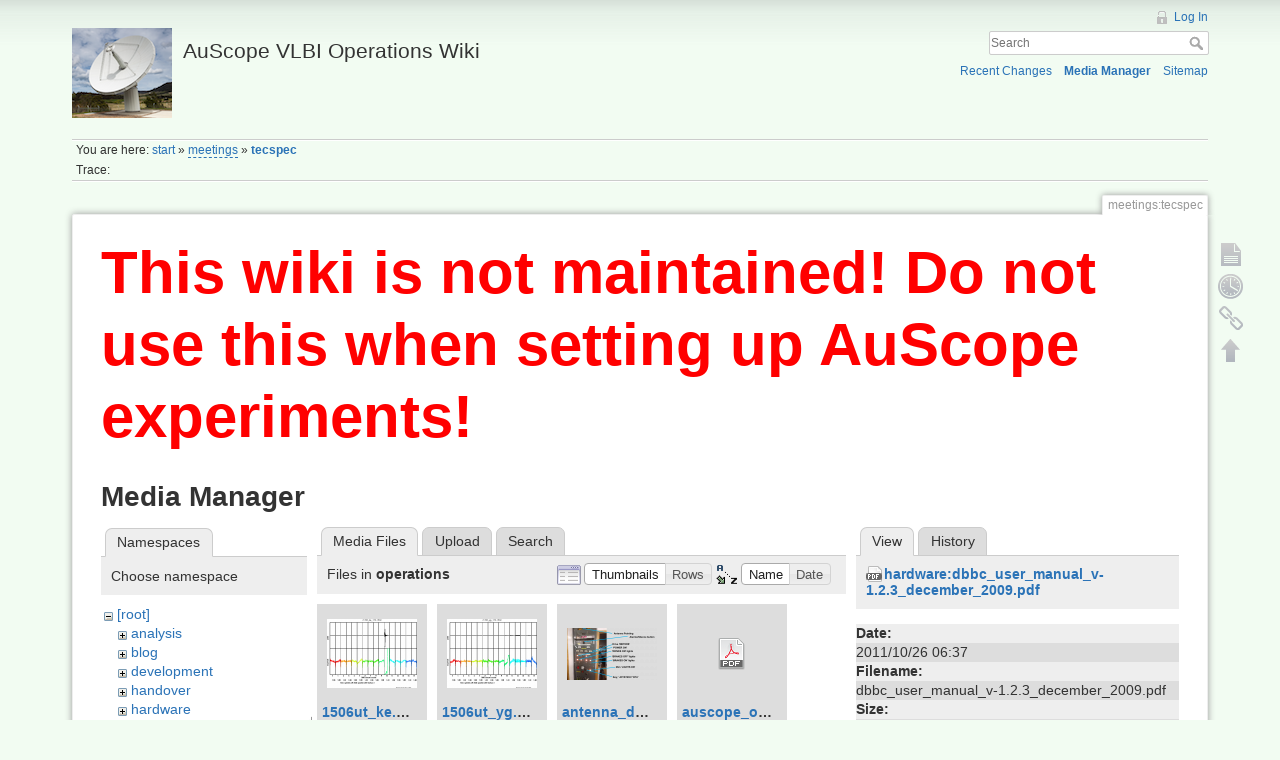

--- FILE ---
content_type: text/html; charset=utf-8
request_url: http://auscope0.phys.utas.edu.au/opswiki/doku.php?id=meetings:tecspec&ns=operations&tab_files=files&do=media&tab_details=view&image=hardware%3Adbbc_user_manual_v-1.2.3_december_2009.pdf
body_size: 8367
content:
<!DOCTYPE html>
<html lang="en" dir="ltr" class="no-js">
<head>
    <meta charset="utf-8" />
    <title>meetings:tecspec [AuScope VLBI Operations Wiki]</title>
    <script>(function(H){H.className=H.className.replace(/\bno-js\b/,'js')})(document.documentElement)</script>
    <meta name="generator" content="DokuWiki"/>
<meta name="robots" content="noindex,nofollow"/>
<link rel="search" type="application/opensearchdescription+xml" href="/opswiki/lib/exe/opensearch.php" title="AuScope VLBI Operations Wiki"/>
<link rel="start" href="/opswiki/"/>
<link rel="contents" href="/opswiki/doku.php?id=meetings:tecspec&amp;do=index" title="Sitemap"/>
<link rel="alternate" type="application/rss+xml" title="Recent Changes" href="/opswiki/feed.php"/>
<link rel="alternate" type="application/rss+xml" title="Current namespace" href="/opswiki/feed.php?mode=list&amp;ns=meetings"/>
<link rel="alternate" type="text/html" title="Plain HTML" href="/opswiki/doku.php?do=export_xhtml&amp;id=meetings:tecspec"/>
<link rel="alternate" type="text/plain" title="Wiki Markup" href="/opswiki/doku.php?do=export_raw&amp;id=meetings:tecspec"/>
<link rel="stylesheet" type="text/css" href="/opswiki/lib/exe/css.php?t=dokuwiki&amp;tseed=477d1e563ad1e76344cca2393a962249"/>
<script type="text/javascript">/*<![CDATA[*/var NS='meetings';var JSINFO = {"id":"meetings:tecspec","namespace":"meetings"};
/*!]]>*/</script>
<script type="text/javascript" charset="utf-8" src="/opswiki/lib/exe/js.php?t=dokuwiki&amp;tseed=477d1e563ad1e76344cca2393a962249"></script>
    <meta name="viewport" content="width=device-width,initial-scale=1" />
    <link rel="shortcut icon" href="/opswiki/lib/tpl/dokuwiki/images/favicon.ico" />
<link rel="apple-touch-icon" href="/opswiki/lib/tpl/dokuwiki/images/apple-touch-icon.png" />
    </head>

<body>
    <!--[if lte IE 8 ]><div id="IE8"><![endif]-->
    <div id="dokuwiki__site"><div id="dokuwiki__top" class="site dokuwiki mode_media tpl_dokuwiki     hasSidebar">

        
<!-- ********** HEADER ********** -->
<div id="dokuwiki__header"><div class="pad group">

    
    <div class="headings group">
        <ul class="a11y skip">
            <li><a href="#dokuwiki__content">skip to content</a></li>
        </ul>

        <h1><a href="/opswiki/doku.php?id=start"  accesskey="h" title="[H]"><img src="/opswiki/lib/exe/fetch.php?media=logo.png" width="100" height="90" alt="" /> <span>AuScope VLBI Operations Wiki</span></a></h1>
            </div>

    <div class="tools group">
        <!-- USER TOOLS -->
                    <div id="dokuwiki__usertools">
                <h3 class="a11y">User Tools</h3>
                <ul>
                    <li><a href="/opswiki/doku.php?id=meetings:tecspec&amp;do=login&amp;sectok=1a8078dc06885fd7fad5644a810372a5"  class="action login" rel="nofollow" title="Log In">Log In</a></li>                </ul>
            </div>
        
        <!-- SITE TOOLS -->
        <div id="dokuwiki__sitetools">
            <h3 class="a11y">Site Tools</h3>
            <form action="/opswiki/doku.php?id=start" accept-charset="utf-8" class="search" id="dw__search" method="get" role="search"><div class="no"><input type="hidden" name="do" value="search" /><input type="text" placeholder="Search" id="qsearch__in" accesskey="f" name="id" class="edit" title="[F]" /><button type="submit" title="Search">Search</button><div id="qsearch__out" class="ajax_qsearch JSpopup"></div></div></form>            <div class="mobileTools">
                <form action="/opswiki/doku.php" method="get" accept-charset="utf-8"><div class="no"><input type="hidden" name="id" value="meetings:tecspec" /><select name="do" class="edit quickselect" title="Tools"><option value="">Tools</option><optgroup label="Page Tools"><option value="">Show page</option><option value="revisions">Old revisions</option><option value="backlink">Backlinks</option></optgroup><optgroup label="Site Tools"><option value="recent">Recent Changes</option><option value="media">Media Manager</option><option value="index">Sitemap</option></optgroup><optgroup label="User Tools"><option value="login">Log In</option></optgroup></select><button type="submit">&gt;</button></div></form>            </div>
            <ul>
                <li><a href="/opswiki/doku.php?id=meetings:tecspec&amp;do=recent"  class="action recent" accesskey="r" rel="nofollow" title="Recent Changes [R]">Recent Changes</a></li><li><a href="/opswiki/doku.php?id=meetings:tecspec&amp;do=media&amp;ns=meetings"  class="action media" rel="nofollow" title="Media Manager">Media Manager</a></li><li><a href="/opswiki/doku.php?id=meetings:tecspec&amp;do=index"  class="action index" accesskey="x" rel="nofollow" title="Sitemap [X]">Sitemap</a></li>            </ul>
        </div>

    </div>

    <!-- BREADCRUMBS -->
            <div class="breadcrumbs">
                            <div class="youarehere"><span class="bchead">You are here: </span><span class="home"><bdi><a href="/opswiki/doku.php?id=start" class="wikilink1" title="start">start</a></bdi></span> » <bdi><a href="/opswiki/doku.php?id=meetings:start" class="wikilink2" title="meetings:start" rel="nofollow">meetings</a></bdi> » <bdi><span class="curid"><a href="/opswiki/doku.php?id=meetings:tecspec" class="wikilink1" title="meetings:tecspec">tecspec</a></span></bdi></div>
                                        <div class="trace"><span class="bchead">Trace:</span></div>
                    </div>
    


    <hr class="a11y" />
</div></div><!-- /header -->

        <div class="wrapper group">

            
            <!-- ********** CONTENT ********** -->
            <div id="dokuwiki__content"><div class="pad group">
                
                <div class="pageId"><span>meetings:tecspec</span></div>

                <div class="page group">
                                        <h1 style="color:red;font-size:60px;"><b>This wiki is not maintained! Do not use this when setting up AuScope experiments!</b></h1>
                    <!-- wikipage start -->
                    <div id="mediamanager__page">
<h1>Media Manager</h1>
<div class="panel namespaces">
<h2>Namespaces</h2>
<div class="panelHeader">Choose namespace</div>
<div class="panelContent" id="media__tree">

<ul class="idx">
<li class="media level0 open"><img src="/opswiki/lib/images/minus.gif" alt="−" /><div class="li"><a href="/opswiki/doku.php?id=meetings:tecspec&amp;ns=&amp;tab_files=files&amp;do=media&amp;tab_details=view&amp;image=hardware%3Adbbc_user_manual_v-1.2.3_december_2009.pdf" class="idx_dir">[root]</a></div>
<ul class="idx">
<li class="media level1 closed"><img src="/opswiki/lib/images/plus.gif" alt="+" /><div class="li"><a href="/opswiki/doku.php?id=meetings:tecspec&amp;ns=analysis&amp;tab_files=files&amp;do=media&amp;tab_details=view&amp;image=hardware%3Adbbc_user_manual_v-1.2.3_december_2009.pdf" class="idx_dir">analysis</a></div></li>
<li class="media level1 closed"><img src="/opswiki/lib/images/plus.gif" alt="+" /><div class="li"><a href="/opswiki/doku.php?id=meetings:tecspec&amp;ns=blog&amp;tab_files=files&amp;do=media&amp;tab_details=view&amp;image=hardware%3Adbbc_user_manual_v-1.2.3_december_2009.pdf" class="idx_dir">blog</a></div></li>
<li class="media level1 closed"><img src="/opswiki/lib/images/plus.gif" alt="+" /><div class="li"><a href="/opswiki/doku.php?id=meetings:tecspec&amp;ns=development&amp;tab_files=files&amp;do=media&amp;tab_details=view&amp;image=hardware%3Adbbc_user_manual_v-1.2.3_december_2009.pdf" class="idx_dir">development</a></div></li>
<li class="media level1 closed"><img src="/opswiki/lib/images/plus.gif" alt="+" /><div class="li"><a href="/opswiki/doku.php?id=meetings:tecspec&amp;ns=handover&amp;tab_files=files&amp;do=media&amp;tab_details=view&amp;image=hardware%3Adbbc_user_manual_v-1.2.3_december_2009.pdf" class="idx_dir">handover</a></div></li>
<li class="media level1 closed"><img src="/opswiki/lib/images/plus.gif" alt="+" /><div class="li"><a href="/opswiki/doku.php?id=meetings:tecspec&amp;ns=hardware&amp;tab_files=files&amp;do=media&amp;tab_details=view&amp;image=hardware%3Adbbc_user_manual_v-1.2.3_december_2009.pdf" class="idx_dir">hardware</a></div></li>
<li class="media level1 closed"><img src="/opswiki/lib/images/plus.gif" alt="+" /><div class="li"><a href="/opswiki/doku.php?id=meetings:tecspec&amp;ns=meetings&amp;tab_files=files&amp;do=media&amp;tab_details=view&amp;image=hardware%3Adbbc_user_manual_v-1.2.3_december_2009.pdf" class="idx_dir">meetings</a></div></li>
<li class="media level1 open"><img src="/opswiki/lib/images/minus.gif" alt="−" /><div class="li"><a href="/opswiki/doku.php?id=meetings:tecspec&amp;ns=operations&amp;tab_files=files&amp;do=media&amp;tab_details=view&amp;image=hardware%3Adbbc_user_manual_v-1.2.3_december_2009.pdf" class="idx_dir">operations</a></div>
<ul class="idx">
<li class="media level2 closed"><img src="/opswiki/lib/images/plus.gif" alt="+" /><div class="li"><a href="/opswiki/doku.php?id=meetings:tecspec&amp;ns=operations%3Adocumentation&amp;tab_files=files&amp;do=media&amp;tab_details=view&amp;image=hardware%3Adbbc_user_manual_v-1.2.3_december_2009.pdf" class="idx_dir">documentation</a></div></li>
<li class="media level2 closed"><img src="/opswiki/lib/images/plus.gif" alt="+" /><div class="li"><a href="/opswiki/doku.php?id=meetings:tecspec&amp;ns=operations%3Adocumentation_ops2_pcfs9.10.5plus&amp;tab_files=files&amp;do=media&amp;tab_details=view&amp;image=hardware%3Adbbc_user_manual_v-1.2.3_december_2009.pdf" class="idx_dir">documentation_ops2_pcfs9.10.5plus</a></div></li>
</ul>
</li>
<li class="media level1 closed"><img src="/opswiki/lib/images/plus.gif" alt="+" /><div class="li"><a href="/opswiki/doku.php?id=meetings:tecspec&amp;ns=outreach&amp;tab_files=files&amp;do=media&amp;tab_details=view&amp;image=hardware%3Adbbc_user_manual_v-1.2.3_december_2009.pdf" class="idx_dir">outreach</a></div></li>
<li class="media level1 closed"><img src="/opswiki/lib/images/plus.gif" alt="+" /><div class="li"><a href="/opswiki/doku.php?id=meetings:tecspec&amp;ns=schedules&amp;tab_files=files&amp;do=media&amp;tab_details=view&amp;image=hardware%3Adbbc_user_manual_v-1.2.3_december_2009.pdf" class="idx_dir">schedules</a></div></li>
<li class="media level1 closed"><img src="/opswiki/lib/images/plus.gif" alt="+" /><div class="li"><a href="/opswiki/doku.php?id=meetings:tecspec&amp;ns=software&amp;tab_files=files&amp;do=media&amp;tab_details=view&amp;image=hardware%3Adbbc_user_manual_v-1.2.3_december_2009.pdf" class="idx_dir">software</a></div></li>
<li class="media level1 closed"><img src="/opswiki/lib/images/plus.gif" alt="+" /><div class="li"><a href="/opswiki/doku.php?id=meetings:tecspec&amp;ns=undefined&amp;tab_files=files&amp;do=media&amp;tab_details=view&amp;image=hardware%3Adbbc_user_manual_v-1.2.3_december_2009.pdf" class="idx_dir">undefined</a></div></li>
<li class="media level1 closed"><img src="/opswiki/lib/images/plus.gif" alt="+" /><div class="li"><a href="/opswiki/doku.php?id=meetings:tecspec&amp;ns=wg7&amp;tab_files=files&amp;do=media&amp;tab_details=view&amp;image=hardware%3Adbbc_user_manual_v-1.2.3_december_2009.pdf" class="idx_dir">wg7</a></div></li>
<li class="media level1 closed"><img src="/opswiki/lib/images/plus.gif" alt="+" /><div class="li"><a href="/opswiki/doku.php?id=meetings:tecspec&amp;ns=wiki&amp;tab_files=files&amp;do=media&amp;tab_details=view&amp;image=hardware%3Adbbc_user_manual_v-1.2.3_december_2009.pdf" class="idx_dir">wiki</a></div></li>
</ul></li>
</ul>
</div>
</div>
<div class="panel filelist">
<h2 class="a11y">Media Files</h2>
<ul class="tabs">
<li><strong>Media Files</strong></li>
<li><a href="/opswiki/doku.php?id=meetings:tecspec&amp;tab_files=upload&amp;do=media&amp;tab_details=view&amp;image=hardware%3Adbbc_user_manual_v-1.2.3_december_2009.pdf&amp;ns=operations">Upload</a></li>
<li><a href="/opswiki/doku.php?id=meetings:tecspec&amp;tab_files=search&amp;do=media&amp;tab_details=view&amp;image=hardware%3Adbbc_user_manual_v-1.2.3_december_2009.pdf&amp;ns=operations">Search</a></li>
</ul>
<div class="panelHeader">
<h3>Files in <strong>operations</strong></h3>
<form class="options" method="get" action="/opswiki/doku.php?id=meetings:tecspec" accept-charset="utf-8"><div class="no">
<input type="hidden" name="do" value="media" /><input type="hidden" name="tab_files" value="files" /><input type="hidden" name="tab_details" value="view" /><input type="hidden" name="image" value="hardware:dbbc_user_manual_v-1.2.3_december_2009.pdf" /><input type="hidden" name="ns" value="operations" /><ul>
<li class="listType"><label class="thumbs" for="listType__thumbs"><input type="radio" id="listType__thumbs" name="list_dwmedia" value="thumbs" checked="checked" /> <span>Thumbnails</span></label>
<label class="rows" for="listType__rows"><input type="radio" id="listType__rows" name="list_dwmedia" value="rows" /> <span>Rows</span></label>
</li>
<li class="sortBy"><label class="name" for="sortBy__name"><input type="radio" id="sortBy__name" name="sort_dwmedia" value="name" checked="checked" /> <span>Name</span></label>
<label class="date" for="sortBy__date"><input type="radio" id="sortBy__date" name="sort_dwmedia" value="date" /> <span>Date</span></label>
</li>
<li><button type="submit">Apply</button>
</li>
</ul>
</div></form>
</div>
<div class="panelContent">
<ul class="thumbs"><li><dl title="operations:1506ut_ke.png">
<dt><a id="l_:operations:1506ut_ke.png" class="image thumb" href="/opswiki/doku.php?id=meetings:tecspec&amp;image=operations%3A1506ut_ke.png&amp;ns=operations&amp;tab_details=view&amp;do=media&amp;tab_files=files"><img src="/opswiki/lib/exe/fetch.php?w=90&amp;h=69&amp;t=1466641397&amp;tok=b204ae&amp;media=operations:1506ut_ke.png" alt="operations:1506ut_ke.png" /></a></dt>
<dd class="name"><a href="/opswiki/doku.php?id=meetings:tecspec&amp;image=operations%3A1506ut_ke.png&amp;ns=operations&amp;tab_details=view&amp;do=media&amp;tab_files=files" id="h_:operations:1506ut_ke.png">1506ut_ke.png</a></dd>
<dd class="size">518&#215;401</dd>
<dd class="date">2016/06/23 00:23</dd>
<dd class="filesize">11.5 KB</dd>
</dl></li>
<li><dl title="operations:1506ut_yg.png">
<dt><a id="l_:operations:1506ut_yg.png" class="image thumb" href="/opswiki/doku.php?id=meetings:tecspec&amp;image=operations%3A1506ut_yg.png&amp;ns=operations&amp;tab_details=view&amp;do=media&amp;tab_files=files"><img src="/opswiki/lib/exe/fetch.php?w=90&amp;h=69&amp;t=1466641397&amp;tok=a9a3a1&amp;media=operations:1506ut_yg.png" alt="operations:1506ut_yg.png" /></a></dt>
<dd class="name"><a href="/opswiki/doku.php?id=meetings:tecspec&amp;image=operations%3A1506ut_yg.png&amp;ns=operations&amp;tab_details=view&amp;do=media&amp;tab_files=files" id="h_:operations:1506ut_yg.png">1506ut_yg.png</a></dd>
<dd class="size">518&#215;401</dd>
<dd class="date">2016/06/23 00:23</dd>
<dd class="filesize">11.5 KB</dd>
</dl></li>
<li><dl title="operations:antenna_drive_control.png">
<dt><a id="l_:operations:antenna_drive_control.png" class="image thumb" href="/opswiki/doku.php?id=meetings:tecspec&amp;image=operations%3Aantenna_drive_control.png&amp;ns=operations&amp;tab_details=view&amp;do=media&amp;tab_files=files"><img src="/opswiki/lib/exe/fetch.php?w=90&amp;h=52&amp;t=1471491850&amp;tok=1c2b77&amp;media=operations:antenna_drive_control.png" alt="operations:antenna_drive_control.png" /></a></dt>
<dd class="name"><a href="/opswiki/doku.php?id=meetings:tecspec&amp;image=operations%3Aantenna_drive_control.png&amp;ns=operations&amp;tab_details=view&amp;do=media&amp;tab_files=files" id="h_:operations:antenna_drive_control.png">antenna_drive_control.png</a></dd>
<dd class="size">1917&#215;1125</dd>
<dd class="date">2016/08/18 03:44</dd>
<dd class="filesize">1.4 MB</dd>
</dl></li>
<li><dl title="operations:auscope_operator_training.pdf">
<dt><a id="d_:operations:auscope_operator_training.pdf" class="image" title="operations:auscope_operator_training.pdf" href="/opswiki/doku.php?id=meetings:tecspec&amp;image=operations%3Aauscope_operator_training.pdf&amp;ns=operations&amp;tab_details=view&amp;do=media&amp;tab_files=files"><img src="/opswiki/lib/images/fileicons/32x32/pdf.png" alt="operations:auscope_operator_training.pdf" class="icon" /></a></dt>
<dd class="name"><a href="/opswiki/doku.php?id=meetings:tecspec&amp;image=operations%3Aauscope_operator_training.pdf&amp;ns=operations&amp;tab_details=view&amp;do=media&amp;tab_files=files" id="h_:operations:auscope_operator_training.pdf">auscope_operator_training.pdf</a></dd>
<dd class="size">&#160;</dd>
<dd class="date">2016/02/08 22:53</dd>
<dd class="filesize">14.3 MB</dd>
</dl></li>
<li><dl title="operations:auscope_screens_example.pptx">
<dt><a id="d_:operations:auscope_screens_example.pptx" class="image" title="operations:auscope_screens_example.pptx" href="/opswiki/doku.php?id=meetings:tecspec&amp;image=operations%3Aauscope_screens_example.pptx&amp;ns=operations&amp;tab_details=view&amp;do=media&amp;tab_files=files"><img src="/opswiki/lib/images/fileicons/32x32/pptx.png" alt="operations:auscope_screens_example.pptx" class="icon" /></a></dt>
<dd class="name"><a href="/opswiki/doku.php?id=meetings:tecspec&amp;image=operations%3Aauscope_screens_example.pptx&amp;ns=operations&amp;tab_details=view&amp;do=media&amp;tab_files=files" id="h_:operations:auscope_screens_example.pptx">auscope_screens_example.pptx</a></dd>
<dd class="size">&#160;</dd>
<dd class="date">2011/10/26 06:37</dd>
<dd class="filesize">3 MB</dd>
</dl></li>
<li><dl title="operations:auscope_screens_template.potx">
<dt><a id="d_:operations:auscope_screens_template.potx" class="image" title="operations:auscope_screens_template.potx" href="/opswiki/doku.php?id=meetings:tecspec&amp;image=operations%3Aauscope_screens_template.potx&amp;ns=operations&amp;tab_details=view&amp;do=media&amp;tab_files=files"><img src="/opswiki/lib/images/fileicons/32x32/file.png" alt="operations:auscope_screens_template.potx" class="icon" /></a></dt>
<dd class="name"><a href="/opswiki/doku.php?id=meetings:tecspec&amp;image=operations%3Aauscope_screens_template.potx&amp;ns=operations&amp;tab_details=view&amp;do=media&amp;tab_files=files" id="h_:operations:auscope_screens_template.potx">auscope_screens_template.potx</a></dd>
<dd class="size">&#160;</dd>
<dd class="date">2011/10/26 06:37</dd>
<dd class="filesize">46 KB</dd>
</dl></li>
<li><dl title="operations:aust_hb.png">
<dt><a id="l_:operations:aust_hb.png" class="image thumb" href="/opswiki/doku.php?id=meetings:tecspec&amp;image=operations%3Aaust_hb.png&amp;ns=operations&amp;tab_details=view&amp;do=media&amp;tab_files=files"><img src="/opswiki/lib/exe/fetch.php?w=90&amp;h=70&amp;t=1380527393&amp;tok=b47180&amp;media=operations:aust_hb.png" alt="operations:aust_hb.png" /></a></dt>
<dd class="name"><a href="/opswiki/doku.php?id=meetings:tecspec&amp;image=operations%3Aaust_hb.png&amp;ns=operations&amp;tab_details=view&amp;do=media&amp;tab_files=files" id="h_:operations:aust_hb.png">aust_hb.png</a></dd>
<dd class="size">518&#215;403</dd>
<dd class="date">2013/09/30 07:49</dd>
<dd class="filesize">11.7 KB</dd>
</dl></li>
<li><dl title="operations:bach-calibration.pdf">
<dt><a id="d_:operations:bach-calibration.pdf" class="image" title="operations:bach-calibration.pdf" href="/opswiki/doku.php?id=meetings:tecspec&amp;image=operations%3Abach-calibration.pdf&amp;ns=operations&amp;tab_details=view&amp;do=media&amp;tab_files=files"><img src="/opswiki/lib/images/fileicons/32x32/pdf.png" alt="operations:bach-calibration.pdf" class="icon" /></a></dt>
<dd class="name"><a href="/opswiki/doku.php?id=meetings:tecspec&amp;image=operations%3Abach-calibration.pdf&amp;ns=operations&amp;tab_details=view&amp;do=media&amp;tab_files=files" id="h_:operations:bach-calibration.pdf">bach-calibration.pdf</a></dd>
<dd class="size">&#160;</dd>
<dd class="date">2013/08/14 05:50</dd>
<dd class="filesize">343.7 KB</dd>
</dl></li>
<li><dl title="operations:boresol3.txt">
<dt><a id="d_:operations:boresol3.txt" class="image" title="operations:boresol3.txt" href="/opswiki/doku.php?id=meetings:tecspec&amp;image=operations%3Aboresol3.txt&amp;ns=operations&amp;tab_details=view&amp;do=media&amp;tab_files=files"><img src="/opswiki/lib/images/fileicons/32x32/txt.png" alt="operations:boresol3.txt" class="icon" /></a></dt>
<dd class="name"><a href="/opswiki/doku.php?id=meetings:tecspec&amp;image=operations%3Aboresol3.txt&amp;ns=operations&amp;tab_details=view&amp;do=media&amp;tab_files=files" id="h_:operations:boresol3.txt">boresol3.txt</a></dd>
<dd class="size">&#160;</dd>
<dd class="date">2011/10/26 06:37</dd>
<dd class="filesize">1.9 KB</dd>
</dl></li>
<li><dl title="operations:c1401.txt">
<dt><a id="d_:operations:c1401.txt" class="image" title="operations:c1401.txt" href="/opswiki/doku.php?id=meetings:tecspec&amp;image=operations%3Ac1401.txt&amp;ns=operations&amp;tab_details=view&amp;do=media&amp;tab_files=files"><img src="/opswiki/lib/images/fileicons/32x32/txt.png" alt="operations:c1401.txt" class="icon" /></a></dt>
<dd class="name"><a href="/opswiki/doku.php?id=meetings:tecspec&amp;image=operations%3Ac1401.txt&amp;ns=operations&amp;tab_details=view&amp;do=media&amp;tab_files=files" id="h_:operations:c1401.txt">c1401.txt</a></dd>
<dd class="size">&#160;</dd>
<dd class="date">2014/04/29 04:53</dd>
<dd class="filesize">46.4 KB</dd>
</dl></li>
<li><dl title="operations:cdu_contacts_oct_29_2009.pdf">
<dt><a id="d_:operations:cdu_contacts_oct_29_2009.pdf" class="image" title="operations:cdu_contacts_oct_29_2009.pdf" href="/opswiki/doku.php?id=meetings:tecspec&amp;image=operations%3Acdu_contacts_oct_29_2009.pdf&amp;ns=operations&amp;tab_details=view&amp;do=media&amp;tab_files=files"><img src="/opswiki/lib/images/fileicons/32x32/pdf.png" alt="operations:cdu_contacts_oct_29_2009.pdf" class="icon" /></a></dt>
<dd class="name"><a href="/opswiki/doku.php?id=meetings:tecspec&amp;image=operations%3Acdu_contacts_oct_29_2009.pdf&amp;ns=operations&amp;tab_details=view&amp;do=media&amp;tab_files=files" id="h_:operations:cdu_contacts_oct_29_2009.pdf">cdu_contacts_oct_29_2009.pdf</a></dd>
<dd class="size">&#160;</dd>
<dd class="date">2011/10/26 06:37</dd>
<dd class="filesize">215.3 KB</dd>
</dl></li>
<li><dl title="operations:cnsshb-1.jpg">
<dt><a id="l_:operations:cnsshb-1.jpg" class="image thumb" href="/opswiki/doku.php?id=meetings:tecspec&amp;image=operations%3Acnsshb-1.jpg&amp;ns=operations&amp;tab_details=view&amp;do=media&amp;tab_files=files"><img src="/opswiki/lib/exe/fetch.php?w=90&amp;h=66&amp;t=1319611032&amp;tok=7815fd&amp;media=operations:cnsshb-1.jpg" alt="operations:cnsshb-1.jpg" /></a></dt>
<dd class="name"><a href="/opswiki/doku.php?id=meetings:tecspec&amp;image=operations%3Acnsshb-1.jpg&amp;ns=operations&amp;tab_details=view&amp;do=media&amp;tab_files=files" id="h_:operations:cnsshb-1.jpg">cnsshb-1.jpg</a></dd>
<dd class="size">1004&#215;742</dd>
<dd class="date">2011/10/26 06:37</dd>
<dd class="filesize">173.1 KB</dd>
</dl></li>
<li><dl title="operations:completed_template.jpg">
<dt><a id="l_:operations:completed_template.jpg" class="image thumb" href="/opswiki/doku.php?id=meetings:tecspec&amp;image=operations%3Acompleted_template.jpg&amp;ns=operations&amp;tab_details=view&amp;do=media&amp;tab_files=files"><img src="/opswiki/lib/exe/fetch.php?w=90&amp;h=28&amp;t=1323235774&amp;tok=edb230&amp;media=operations:completed_template.jpg" alt="operations:completed_template.jpg" /></a></dt>
<dd class="name"><a href="/opswiki/doku.php?id=meetings:tecspec&amp;image=operations%3Acompleted_template.jpg&amp;ns=operations&amp;tab_details=view&amp;do=media&amp;tab_files=files" id="h_:operations:completed_template.jpg">completed_template.jpg</a></dd>
<dd class="size">1214&#215;382</dd>
<dd class="date">2011/12/07 05:29</dd>
<dd class="filesize">110.6 KB</dd>
</dl></li>
<li><dl title="operations:dpi_at_raspberry_pi_gpio_pinout.png">
<dt><a id="l_:operations:dpi_at_raspberry_pi_gpio_pinout.png" class="image thumb" href="/opswiki/doku.php?id=meetings:tecspec&amp;image=operations%3Adpi_at_raspberry_pi_gpio_pinout.png&amp;ns=operations&amp;tab_details=view&amp;do=media&amp;tab_files=files"><img src="/opswiki/lib/exe/fetch.php?w=68&amp;h=90&amp;t=1536475118&amp;tok=ff6878&amp;media=operations:dpi_at_raspberry_pi_gpio_pinout.png" alt="operations:dpi_at_raspberry_pi_gpio_pinout.png" /></a></dt>
<dd class="name"><a href="/opswiki/doku.php?id=meetings:tecspec&amp;image=operations%3Adpi_at_raspberry_pi_gpio_pinout.png&amp;ns=operations&amp;tab_details=view&amp;do=media&amp;tab_files=files" id="h_:operations:dpi_at_raspberry_pi_gpio_pinout.png">dpi_at_raspberry_pi_gpio_pinout.png</a></dd>
<dd class="size">1025&#215;1348</dd>
<dd class="date">2018/09/09 06:38</dd>
<dd class="filesize">236.2 KB</dd>
</dl></li>
<li><dl title="operations:econtrol_log_area.jpg">
<dt><a id="l_:operations:econtrol_log_area.jpg" class="image thumb" href="/opswiki/doku.php?id=meetings:tecspec&amp;image=operations%3Aecontrol_log_area.jpg&amp;ns=operations&amp;tab_details=view&amp;do=media&amp;tab_files=files"><img src="/opswiki/lib/exe/fetch.php?w=90&amp;h=43&amp;t=1319611032&amp;tok=181304&amp;media=operations:econtrol_log_area.jpg" alt="operations:econtrol_log_area.jpg" /></a></dt>
<dd class="name"><a href="/opswiki/doku.php?id=meetings:tecspec&amp;image=operations%3Aecontrol_log_area.jpg&amp;ns=operations&amp;tab_details=view&amp;do=media&amp;tab_files=files" id="h_:operations:econtrol_log_area.jpg">econtrol_log_area.jpg</a></dd>
<dd class="size">761&#215;366</dd>
<dd class="date">2011/10/26 06:37</dd>
<dd class="filesize">92.2 KB</dd>
</dl></li>
<li><dl title="operations:econtrol_log_recording.png">
<dt><a id="l_:operations:econtrol_log_recording.png" class="image thumb" href="/opswiki/doku.php?id=meetings:tecspec&amp;image=operations%3Aecontrol_log_recording.png&amp;ns=operations&amp;tab_details=view&amp;do=media&amp;tab_files=files"><img src="/opswiki/lib/exe/fetch.php?w=90&amp;h=26&amp;t=1319611032&amp;tok=40943f&amp;media=operations:econtrol_log_recording.png" alt="operations:econtrol_log_recording.png" /></a></dt>
<dd class="name"><a href="/opswiki/doku.php?id=meetings:tecspec&amp;image=operations%3Aecontrol_log_recording.png&amp;ns=operations&amp;tab_details=view&amp;do=media&amp;tab_files=files" id="h_:operations:econtrol_log_recording.png">econtrol_log_recording.png</a></dd>
<dd class="size">159&#215;46</dd>
<dd class="date">2011/10/26 06:37</dd>
<dd class="filesize">4.9 KB</dd>
</dl></li>
<li><dl title="operations:end_message.jpg">
<dt><a id="l_:operations:end_message.jpg" class="image thumb" href="/opswiki/doku.php?id=meetings:tecspec&amp;image=operations%3Aend_message.jpg&amp;ns=operations&amp;tab_details=view&amp;do=media&amp;tab_files=files"><img src="/opswiki/lib/exe/fetch.php?w=90&amp;h=69&amp;t=1323235859&amp;tok=a4bd66&amp;media=operations:end_message.jpg" alt="operations:end_message.jpg" /></a></dt>
<dd class="name"><a href="/opswiki/doku.php?id=meetings:tecspec&amp;image=operations%3Aend_message.jpg&amp;ns=operations&amp;tab_details=view&amp;do=media&amp;tab_files=files" id="h_:operations:end_message.jpg">end_message.jpg</a></dd>
<dd class="size">849&#215;657</dd>
<dd class="date">2011/12/07 05:30</dd>
<dd class="filesize">134.6 KB</dd>
</dl></li>
<li><dl title="operations:evolution_template-1.jpg">
<dt><a id="l_:operations:evolution_template-1.jpg" class="image thumb" href="/opswiki/doku.php?id=meetings:tecspec&amp;image=operations%3Aevolution_template-1.jpg&amp;ns=operations&amp;tab_details=view&amp;do=media&amp;tab_files=files"><img src="/opswiki/lib/exe/fetch.php?w=90&amp;h=26&amp;t=1323232909&amp;tok=3716ed&amp;media=operations:evolution_template-1.jpg" alt="operations:evolution_template-1.jpg" /></a></dt>
<dd class="name"><a href="/opswiki/doku.php?id=meetings:tecspec&amp;image=operations%3Aevolution_template-1.jpg&amp;ns=operations&amp;tab_details=view&amp;do=media&amp;tab_files=files" id="h_:operations:evolution_template-1.jpg">evolution_template-1.jpg</a></dd>
<dd class="size">1203&#215;358</dd>
<dd class="date">2011/12/07 04:41</dd>
<dd class="filesize">82.1 KB</dd>
</dl></li>
<li><dl title="operations:evolution_template.jpg">
<dt><a id="l_:operations:evolution_template.jpg" class="image thumb" href="/opswiki/doku.php?id=meetings:tecspec&amp;image=operations%3Aevolution_template.jpg&amp;ns=operations&amp;tab_details=view&amp;do=media&amp;tab_files=files"><img src="/opswiki/lib/exe/fetch.php?w=90&amp;h=26&amp;t=1323232834&amp;tok=a1e7dc&amp;media=operations:evolution_template.jpg" alt="operations:evolution_template.jpg" /></a></dt>
<dd class="name"><a href="/opswiki/doku.php?id=meetings:tecspec&amp;image=operations%3Aevolution_template.jpg&amp;ns=operations&amp;tab_details=view&amp;do=media&amp;tab_files=files" id="h_:operations:evolution_template.jpg">evolution_template.jpg</a></dd>
<dd class="size">1203&#215;358</dd>
<dd class="date">2011/12/07 04:40</dd>
<dd class="filesize">78.5 KB</dd>
</dl></li>
<li><dl title="operations:ezgif.com-crop-hammer.gif">
<dt><a id="l_:operations:ezgif.com-crop-hammer.gif" class="image thumb" href="/opswiki/doku.php?id=meetings:tecspec&amp;image=operations%3Aezgif.com-crop-hammer.gif&amp;ns=operations&amp;tab_details=view&amp;do=media&amp;tab_files=files"><img src="/opswiki/lib/exe/fetch.php?w=90&amp;h=52&amp;t=1489711454&amp;tok=57d049&amp;media=operations:ezgif.com-crop-hammer.gif" alt="operations:ezgif.com-crop-hammer.gif" /></a></dt>
<dd class="name"><a href="/opswiki/doku.php?id=meetings:tecspec&amp;image=operations%3Aezgif.com-crop-hammer.gif&amp;ns=operations&amp;tab_details=view&amp;do=media&amp;tab_files=files" id="h_:operations:ezgif.com-crop-hammer.gif">ezgif.com-crop-hammer.gif</a></dd>
<dd class="size">1000&#215;580</dd>
<dd class="date">2017/03/17 00:44</dd>
<dd class="filesize">3.6 MB</dd>
</dl></li>
<li><dl title="operations:ezgif.com-crop_big.gif">
<dt><a id="l_:operations:ezgif.com-crop_big.gif" class="image thumb" href="/opswiki/doku.php?id=meetings:tecspec&amp;image=operations%3Aezgif.com-crop_big.gif&amp;ns=operations&amp;tab_details=view&amp;do=media&amp;tab_files=files"><img src="/opswiki/lib/exe/fetch.php?w=82&amp;h=90&amp;t=1489711487&amp;tok=018ce1&amp;media=operations:ezgif.com-crop_big.gif" alt="operations:ezgif.com-crop_big.gif" /></a></dt>
<dd class="name"><a href="/opswiki/doku.php?id=meetings:tecspec&amp;image=operations%3Aezgif.com-crop_big.gif&amp;ns=operations&amp;tab_details=view&amp;do=media&amp;tab_files=files" id="h_:operations:ezgif.com-crop_big.gif">ezgif.com-crop_big.gif</a></dd>
<dd class="size">979&#215;1072</dd>
<dd class="date">2017/03/17 00:44</dd>
<dd class="filesize">5.4 MB</dd>
</dl></li>
<li><dl title="operations:gv_dd1.pos-1.png">
<dt><a id="l_:operations:gv_dd1.pos-1.png" class="image thumb" href="/opswiki/doku.php?id=meetings:tecspec&amp;image=operations%3Agv_dd1.pos-1.png&amp;ns=operations&amp;tab_details=view&amp;do=media&amp;tab_files=files"><img src="/opswiki/lib/exe/fetch.php?w=90&amp;h=63&amp;t=1319611032&amp;tok=8b4751&amp;media=operations:gv_dd1.pos-1.png" alt="operations:gv_dd1.pos-1.png" /></a></dt>
<dd class="name"><a href="/opswiki/doku.php?id=meetings:tecspec&amp;image=operations%3Agv_dd1.pos-1.png&amp;ns=operations&amp;tab_details=view&amp;do=media&amp;tab_files=files" id="h_:operations:gv_dd1.pos-1.png">gv_dd1.pos-1.png</a></dd>
<dd class="size">806&#215;569</dd>
<dd class="date">2011/10/26 06:37</dd>
<dd class="filesize">70.3 KB</dd>
</dl></li>
<li><dl title="operations:gv_dd1.pos-2.png">
<dt><a id="l_:operations:gv_dd1.pos-2.png" class="image thumb" href="/opswiki/doku.php?id=meetings:tecspec&amp;image=operations%3Agv_dd1.pos-2.png&amp;ns=operations&amp;tab_details=view&amp;do=media&amp;tab_files=files"><img src="/opswiki/lib/exe/fetch.php?w=90&amp;h=63&amp;t=1319611032&amp;tok=52c228&amp;media=operations:gv_dd1.pos-2.png" alt="operations:gv_dd1.pos-2.png" /></a></dt>
<dd class="name"><a href="/opswiki/doku.php?id=meetings:tecspec&amp;image=operations%3Agv_dd1.pos-2.png&amp;ns=operations&amp;tab_details=view&amp;do=media&amp;tab_files=files" id="h_:operations:gv_dd1.pos-2.png">gv_dd1.pos-2.png</a></dd>
<dd class="size">806&#215;569</dd>
<dd class="date">2011/10/26 06:37</dd>
<dd class="filesize">68.7 KB</dd>
</dl></li>
<li><dl title="operations:gv_dd1.pos-3.png">
<dt><a id="l_:operations:gv_dd1.pos-3.png" class="image thumb" href="/opswiki/doku.php?id=meetings:tecspec&amp;image=operations%3Agv_dd1.pos-3.png&amp;ns=operations&amp;tab_details=view&amp;do=media&amp;tab_files=files"><img src="/opswiki/lib/exe/fetch.php?w=90&amp;h=63&amp;t=1319611032&amp;tok=191f80&amp;media=operations:gv_dd1.pos-3.png" alt="operations:gv_dd1.pos-3.png" /></a></dt>
<dd class="name"><a href="/opswiki/doku.php?id=meetings:tecspec&amp;image=operations%3Agv_dd1.pos-3.png&amp;ns=operations&amp;tab_details=view&amp;do=media&amp;tab_files=files" id="h_:operations:gv_dd1.pos-3.png">gv_dd1.pos-3.png</a></dd>
<dd class="size">806&#215;570</dd>
<dd class="date">2011/10/26 06:37</dd>
<dd class="filesize">75.8 KB</dd>
</dl></li>
<li><dl title="operations:hb12_tsys.xls">
<dt><a id="d_:operations:hb12_tsys.xls" class="image" title="operations:hb12_tsys.xls" href="/opswiki/doku.php?id=meetings:tecspec&amp;image=operations%3Ahb12_tsys.xls&amp;ns=operations&amp;tab_details=view&amp;do=media&amp;tab_files=files"><img src="/opswiki/lib/images/fileicons/32x32/xls.png" alt="operations:hb12_tsys.xls" class="icon" /></a></dt>
<dd class="name"><a href="/opswiki/doku.php?id=meetings:tecspec&amp;image=operations%3Ahb12_tsys.xls&amp;ns=operations&amp;tab_details=view&amp;do=media&amp;tab_files=files" id="h_:operations:hb12_tsys.xls">hb12_tsys.xls</a></dd>
<dd class="size">&#160;</dd>
<dd class="date">2011/10/26 06:37</dd>
<dd class="filesize">9.5 KB</dd>
</dl></li>
<li><dl title="operations:hb_model_v3_az_vs_el.png">
<dt><a id="l_:operations:hb_model_v3_az_vs_el.png" class="image thumb" href="/opswiki/doku.php?id=meetings:tecspec&amp;image=operations%3Ahb_model_v3_az_vs_el.png&amp;ns=operations&amp;tab_details=view&amp;do=media&amp;tab_files=files"><img src="/opswiki/lib/exe/fetch.php?w=90&amp;h=26&amp;t=1319611032&amp;tok=98beab&amp;media=operations:hb_model_v3_az_vs_el.png" alt="operations:hb_model_v3_az_vs_el.png" /></a></dt>
<dd class="name"><a href="/opswiki/doku.php?id=meetings:tecspec&amp;image=operations%3Ahb_model_v3_az_vs_el.png&amp;ns=operations&amp;tab_details=view&amp;do=media&amp;tab_files=files" id="h_:operations:hb_model_v3_az_vs_el.png">hb_model_v3_az_vs_el.png</a></dd>
<dd class="size">1357&#215;399</dd>
<dd class="date">2011/10/26 06:37</dd>
<dd class="filesize">28.8 KB</dd>
</dl></li>
<li><dl title="operations:hb_model_v3_offset_scatter.png">
<dt><a id="l_:operations:hb_model_v3_offset_scatter.png" class="image thumb" href="/opswiki/doku.php?id=meetings:tecspec&amp;image=operations%3Ahb_model_v3_offset_scatter.png&amp;ns=operations&amp;tab_details=view&amp;do=media&amp;tab_files=files"><img src="/opswiki/lib/exe/fetch.php?w=85&amp;h=90&amp;t=1319611032&amp;tok=f01607&amp;media=operations:hb_model_v3_offset_scatter.png" alt="operations:hb_model_v3_offset_scatter.png" /></a></dt>
<dd class="name"><a href="/opswiki/doku.php?id=meetings:tecspec&amp;image=operations%3Ahb_model_v3_offset_scatter.png&amp;ns=operations&amp;tab_details=view&amp;do=media&amp;tab_files=files" id="h_:operations:hb_model_v3_offset_scatter.png">hb_model_v3_offset_scatter.png</a></dd>
<dd class="size">603&#215;635</dd>
<dd class="date">2011/10/26 06:37</dd>
<dd class="filesize">17.2 KB</dd>
</dl></li>
<li><dl title="operations:hobart_pointing_v1.0.xlsx">
<dt><a id="d_:operations:hobart_pointing_v1.0.xlsx" class="image" title="operations:hobart_pointing_v1.0.xlsx" href="/opswiki/doku.php?id=meetings:tecspec&amp;image=operations%3Ahobart_pointing_v1.0.xlsx&amp;ns=operations&amp;tab_details=view&amp;do=media&amp;tab_files=files"><img src="/opswiki/lib/images/fileicons/32x32/xlsx.png" alt="operations:hobart_pointing_v1.0.xlsx" class="icon" /></a></dt>
<dd class="name"><a href="/opswiki/doku.php?id=meetings:tecspec&amp;image=operations%3Ahobart_pointing_v1.0.xlsx&amp;ns=operations&amp;tab_details=view&amp;do=media&amp;tab_files=files" id="h_:operations:hobart_pointing_v1.0.xlsx">hobart_pointing_v1.0.xlsx</a></dd>
<dd class="size">&#160;</dd>
<dd class="date">2011/10/26 06:37</dd>
<dd class="filesize">159.8 KB</dd>
</dl></li>
<li><dl title="operations:hobart_pointing_v2.0.xlsx">
<dt><a id="d_:operations:hobart_pointing_v2.0.xlsx" class="image" title="operations:hobart_pointing_v2.0.xlsx" href="/opswiki/doku.php?id=meetings:tecspec&amp;image=operations%3Ahobart_pointing_v2.0.xlsx&amp;ns=operations&amp;tab_details=view&amp;do=media&amp;tab_files=files"><img src="/opswiki/lib/images/fileicons/32x32/xlsx.png" alt="operations:hobart_pointing_v2.0.xlsx" class="icon" /></a></dt>
<dd class="name"><a href="/opswiki/doku.php?id=meetings:tecspec&amp;image=operations%3Ahobart_pointing_v2.0.xlsx&amp;ns=operations&amp;tab_details=view&amp;do=media&amp;tab_files=files" id="h_:operations:hobart_pointing_v2.0.xlsx">hobart_pointing_v2.0.xlsx</a></dd>
<dd class="size">&#160;</dd>
<dd class="date">2011/10/26 06:37</dd>
<dd class="filesize">14.6 KB</dd>
</dl></li>
<li><dl title="operations:hobart_pointing_v3.1.xlsx">
<dt><a id="d_:operations:hobart_pointing_v3.1.xlsx" class="image" title="operations:hobart_pointing_v3.1.xlsx" href="/opswiki/doku.php?id=meetings:tecspec&amp;image=operations%3Ahobart_pointing_v3.1.xlsx&amp;ns=operations&amp;tab_details=view&amp;do=media&amp;tab_files=files"><img src="/opswiki/lib/images/fileicons/32x32/xlsx.png" alt="operations:hobart_pointing_v3.1.xlsx" class="icon" /></a></dt>
<dd class="name"><a href="/opswiki/doku.php?id=meetings:tecspec&amp;image=operations%3Ahobart_pointing_v3.1.xlsx&amp;ns=operations&amp;tab_details=view&amp;do=media&amp;tab_files=files" id="h_:operations:hobart_pointing_v3.1.xlsx">hobart_pointing_v3.1.xlsx</a></dd>
<dd class="size">&#160;</dd>
<dd class="date">2011/10/26 06:37</dd>
<dd class="filesize">42.9 KB</dd>
</dl></li>
<li><dl title="operations:ivs_live.png">
<dt><a id="l_:operations:ivs_live.png" class="image thumb" href="/opswiki/doku.php?id=meetings:tecspec&amp;image=operations%3Aivs_live.png&amp;ns=operations&amp;tab_details=view&amp;do=media&amp;tab_files=files"><img src="/opswiki/lib/exe/fetch.php?w=90&amp;h=55&amp;t=1398745697&amp;tok=68947e&amp;media=operations:ivs_live.png" alt="operations:ivs_live.png" /></a></dt>
<dd class="name"><a href="/opswiki/doku.php?id=meetings:tecspec&amp;image=operations%3Aivs_live.png&amp;ns=operations&amp;tab_details=view&amp;do=media&amp;tab_files=files" id="h_:operations:ivs_live.png">ivs_live.png</a></dd>
<dd class="size">514&#215;315</dd>
<dd class="date">2014/04/29 04:28</dd>
<dd class="filesize">189 KB</dd>
</dl></li>
<li><dl title="operations:katherine_pointing_20110608.txt">
<dt><a id="d_:operations:katherine_pointing_20110608.txt" class="image" title="operations:katherine_pointing_20110608.txt" href="/opswiki/doku.php?id=meetings:tecspec&amp;image=operations%3Akatherine_pointing_20110608.txt&amp;ns=operations&amp;tab_details=view&amp;do=media&amp;tab_files=files"><img src="/opswiki/lib/images/fileicons/32x32/txt.png" alt="operations:katherine_pointing_20110608.txt" class="icon" /></a></dt>
<dd class="name"><a href="/opswiki/doku.php?id=meetings:tecspec&amp;image=operations%3Akatherine_pointing_20110608.txt&amp;ns=operations&amp;tab_details=view&amp;do=media&amp;tab_files=files" id="h_:operations:katherine_pointing_20110608.txt">katherine_pointing_20110608.txt</a></dd>
<dd class="size">&#160;</dd>
<dd class="date">2011/10/26 06:37</dd>
<dd class="filesize">525 B</dd>
</dl></li>
<li><dl title="operations:ke_pointing_2016_151.png">
<dt><a id="l_:operations:ke_pointing_2016_151.png" class="image thumb" href="/opswiki/doku.php?id=meetings:tecspec&amp;image=operations%3Ake_pointing_2016_151.png&amp;ns=operations&amp;tab_details=view&amp;do=media&amp;tab_files=files"><img src="/opswiki/lib/exe/fetch.php?w=90&amp;h=84&amp;t=1464675826&amp;tok=2e6433&amp;media=operations:ke_pointing_2016_151.png" alt="operations:ke_pointing_2016_151.png" /></a></dt>
<dd class="name"><a href="/opswiki/doku.php?id=meetings:tecspec&amp;image=operations%3Ake_pointing_2016_151.png&amp;ns=operations&amp;tab_details=view&amp;do=media&amp;tab_files=files" id="h_:operations:ke_pointing_2016_151.png">ke_pointing_2016_151.png</a></dd>
<dd class="size">573&#215;536</dd>
<dd class="date">2016/05/31 06:23</dd>
<dd class="filesize">64.1 KB</dd>
</dl></li>
<li><dl title="operations:lcp_stow_trans_off.png">
<dt><a id="l_:operations:lcp_stow_trans_off.png" class="image thumb" href="/opswiki/doku.php?id=meetings:tecspec&amp;image=operations%3Alcp_stow_trans_off.png&amp;ns=operations&amp;tab_details=view&amp;do=media&amp;tab_files=files"><img src="/opswiki/lib/exe/fetch.php?w=90&amp;h=63&amp;t=1319611032&amp;tok=4e87b2&amp;media=operations:lcp_stow_trans_off.png" alt="operations:lcp_stow_trans_off.png" /></a></dt>
<dd class="name"><a href="/opswiki/doku.php?id=meetings:tecspec&amp;image=operations%3Alcp_stow_trans_off.png&amp;ns=operations&amp;tab_details=view&amp;do=media&amp;tab_files=files" id="h_:operations:lcp_stow_trans_off.png">lcp_stow_trans_off.png</a></dd>
<dd class="size">738&#215;517</dd>
<dd class="date">2011/10/26 06:37</dd>
<dd class="filesize">30.8 KB</dd>
</dl></li>
<li><dl title="operations:lcp_uplink_lcp_rx_usn_at_stow.png">
<dt><a id="l_:operations:lcp_uplink_lcp_rx_usn_at_stow.png" class="image thumb" href="/opswiki/doku.php?id=meetings:tecspec&amp;image=operations%3Alcp_uplink_lcp_rx_usn_at_stow.png&amp;ns=operations&amp;tab_details=view&amp;do=media&amp;tab_files=files"><img src="/opswiki/lib/exe/fetch.php?w=90&amp;h=60&amp;t=1319611032&amp;tok=5b580a&amp;media=operations:lcp_uplink_lcp_rx_usn_at_stow.png" alt="operations:lcp_uplink_lcp_rx_usn_at_stow.png" /></a></dt>
<dd class="name"><a href="/opswiki/doku.php?id=meetings:tecspec&amp;image=operations%3Alcp_uplink_lcp_rx_usn_at_stow.png&amp;ns=operations&amp;tab_details=view&amp;do=media&amp;tab_files=files" id="h_:operations:lcp_uplink_lcp_rx_usn_at_stow.png">lcp_uplink_lcp_rx_usn_at_stow.png</a></dd>
<dd class="size">768&#215;514</dd>
<dd class="date">2011/10/26 06:37</dd>
<dd class="filesize">30.7 KB</dd>
</dl></li>
<li><dl title="operations:lcp_uplink_rcp_rx_usn_at_stow.png">
<dt><a id="l_:operations:lcp_uplink_rcp_rx_usn_at_stow.png" class="image thumb" href="/opswiki/doku.php?id=meetings:tecspec&amp;image=operations%3Alcp_uplink_rcp_rx_usn_at_stow.png&amp;ns=operations&amp;tab_details=view&amp;do=media&amp;tab_files=files"><img src="/opswiki/lib/exe/fetch.php?w=90&amp;h=68&amp;t=1319611032&amp;tok=89d3a6&amp;media=operations:lcp_uplink_rcp_rx_usn_at_stow.png" alt="operations:lcp_uplink_rcp_rx_usn_at_stow.png" /></a></dt>
<dd class="name"><a href="/opswiki/doku.php?id=meetings:tecspec&amp;image=operations%3Alcp_uplink_rcp_rx_usn_at_stow.png&amp;ns=operations&amp;tab_details=view&amp;do=media&amp;tab_files=files" id="h_:operations:lcp_uplink_rcp_rx_usn_at_stow.png">lcp_uplink_rcp_rx_usn_at_stow.png</a></dd>
<dd class="size">684&#215;524</dd>
<dd class="date">2011/10/26 06:37</dd>
<dd class="filesize">30 KB</dd>
</dl></li>
<li><dl title="operations:logo.png">
<dt><a id="l_:operations:logo.png" class="image thumb" href="/opswiki/doku.php?id=meetings:tecspec&amp;image=operations%3Alogo.png&amp;ns=operations&amp;tab_details=view&amp;do=media&amp;tab_files=files"><img src="/opswiki/lib/exe/fetch.php?w=90&amp;h=81&amp;t=1455505060&amp;tok=eddd8c&amp;media=operations:logo.png" alt="operations:logo.png" /></a></dt>
<dd class="name"><a href="/opswiki/doku.php?id=meetings:tecspec&amp;image=operations%3Alogo.png&amp;ns=operations&amp;tab_details=view&amp;do=media&amp;tab_files=files" id="h_:operations:logo.png">logo.png</a></dd>
<dd class="size">200&#215;180</dd>
<dd class="date">2016/02/15 02:57</dd>
<dd class="filesize">85.2 KB</dd>
</dl></li>
<li><dl title="operations:lovell_etal.pdf">
<dt><a id="d_:operations:lovell_etal.pdf" class="image" title="operations:lovell_etal.pdf" href="/opswiki/doku.php?id=meetings:tecspec&amp;image=operations%3Alovell_etal.pdf&amp;ns=operations&amp;tab_details=view&amp;do=media&amp;tab_files=files"><img src="/opswiki/lib/images/fileicons/32x32/pdf.png" alt="operations:lovell_etal.pdf" class="icon" /></a></dt>
<dd class="name"><a href="/opswiki/doku.php?id=meetings:tecspec&amp;image=operations%3Alovell_etal.pdf&amp;ns=operations&amp;tab_details=view&amp;do=media&amp;tab_files=files" id="h_:operations:lovell_etal.pdf">lovell_etal.pdf</a></dd>
<dd class="size">&#160;</dd>
<dd class="date">2013/08/14 06:02</dd>
<dd class="filesize">1.3 MB</dd>
</dl></li>
<li><dl title="operations:main.png">
<dt><a id="l_:operations:main.png" class="image thumb" href="/opswiki/doku.php?id=meetings:tecspec&amp;image=operations%3Amain.png&amp;ns=operations&amp;tab_details=view&amp;do=media&amp;tab_files=files"><img src="/opswiki/lib/exe/fetch.php?w=90&amp;h=42&amp;t=1478770905&amp;tok=5cb786&amp;media=operations:main.png" alt="operations:main.png" /></a></dt>
<dd class="name"><a href="/opswiki/doku.php?id=meetings:tecspec&amp;image=operations%3Amain.png&amp;ns=operations&amp;tab_details=view&amp;do=media&amp;tab_files=files" id="h_:operations:main.png">main.png</a></dd>
<dd class="size">870&#215;415</dd>
<dd class="date">2016/11/10 09:41</dd>
<dd class="filesize">64.8 KB</dd>
</dl></li>
<li><dl title="operations:main2.png">
<dt><a id="l_:operations:main2.png" class="image thumb" href="/opswiki/doku.php?id=meetings:tecspec&amp;image=operations%3Amain2.png&amp;ns=operations&amp;tab_details=view&amp;do=media&amp;tab_files=files"><img src="/opswiki/lib/exe/fetch.php?w=90&amp;h=46&amp;t=1478843104&amp;tok=bfdd96&amp;media=operations:main2.png" alt="operations:main2.png" /></a></dt>
<dd class="name"><a href="/opswiki/doku.php?id=meetings:tecspec&amp;image=operations%3Amain2.png&amp;ns=operations&amp;tab_details=view&amp;do=media&amp;tab_files=files" id="h_:operations:main2.png">main2.png</a></dd>
<dd class="size">881&#215;455</dd>
<dd class="date">2016/11/11 05:45</dd>
<dd class="filesize">69.7 KB</dd>
</dl></li>
<li><dl title="operations:maser.png">
<dt><a id="l_:operations:maser.png" class="image thumb" href="/opswiki/doku.php?id=meetings:tecspec&amp;image=operations%3Amaser.png&amp;ns=operations&amp;tab_details=view&amp;do=media&amp;tab_files=files"><img src="/opswiki/lib/exe/fetch.php?w=90&amp;h=64&amp;t=1480639896&amp;tok=13c32d&amp;media=operations:maser.png" alt="operations:maser.png" /></a></dt>
<dd class="name"><a href="/opswiki/doku.php?id=meetings:tecspec&amp;image=operations%3Amaser.png&amp;ns=operations&amp;tab_details=view&amp;do=media&amp;tab_files=files" id="h_:operations:maser.png">maser.png</a></dd>
<dd class="size">803&#215;576</dd>
<dd class="date">2016/12/02 00:51</dd>
<dd class="filesize">108.8 KB</dd>
</dl></li>
<li><dl title="operations:maserok.jpg">
<dt><a id="l_:operations:maserok.jpg" class="image thumb" href="/opswiki/doku.php?id=meetings:tecspec&amp;image=operations%3Amaserok.jpg&amp;ns=operations&amp;tab_details=view&amp;do=media&amp;tab_files=files"><img src="/opswiki/lib/exe/fetch.php?w=90&amp;h=50&amp;t=1319611032&amp;tok=60dbac&amp;media=operations:maserok.jpg" alt="operations:maserok.jpg" /></a></dt>
<dd class="name"><a href="/opswiki/doku.php?id=meetings:tecspec&amp;image=operations%3Amaserok.jpg&amp;ns=operations&amp;tab_details=view&amp;do=media&amp;tab_files=files" id="h_:operations:maserok.jpg">maserok.jpg</a></dd>
<dd class="size">684&#215;386</dd>
<dd class="date">2011/10/26 06:37</dd>
<dd class="filesize">84.5 KB</dd>
</dl></li>
<li><dl title="operations:microsoft_word_-_vlbi_log_file.docx.pdf">
<dt><a id="d_:operations:microsoft_word_-_vlbi_log_file.docx.pdf" class="image" title="operations:microsoft_word_-_vlbi_log_file.docx.pdf" href="/opswiki/doku.php?id=meetings:tecspec&amp;image=operations%3Amicrosoft_word_-_vlbi_log_file.docx.pdf&amp;ns=operations&amp;tab_details=view&amp;do=media&amp;tab_files=files"><img src="/opswiki/lib/images/fileicons/32x32/pdf.png" alt="operations:microsoft_word_-_vlbi_log_file.docx.pdf" class="icon" /></a></dt>
<dd class="name"><a href="/opswiki/doku.php?id=meetings:tecspec&amp;image=operations%3Amicrosoft_word_-_vlbi_log_file.docx.pdf&amp;ns=operations&amp;tab_details=view&amp;do=media&amp;tab_files=files" id="h_:operations:microsoft_word_-_vlbi_log_file.docx.pdf">microsoft_word_-_vlbi_log_file.docx.pdf</a></dd>
<dd class="size">&#160;</dd>
<dd class="date">2011/10/26 06:37</dd>
<dd class="filesize">31.3 KB</dd>
</dl></li>
<li><dl title="operations:model_params_12m_controller_and_pcfs.pdf">
<dt><a id="d_:operations:model_params_12m_controller_and_pcfs.pdf" class="image" title="operations:model_params_12m_controller_and_pcfs.pdf" href="/opswiki/doku.php?id=meetings:tecspec&amp;image=operations%3Amodel_params_12m_controller_and_pcfs.pdf&amp;ns=operations&amp;tab_details=view&amp;do=media&amp;tab_files=files"><img src="/opswiki/lib/images/fileicons/32x32/pdf.png" alt="operations:model_params_12m_controller_and_pcfs.pdf" class="icon" /></a></dt>
<dd class="name"><a href="/opswiki/doku.php?id=meetings:tecspec&amp;image=operations%3Amodel_params_12m_controller_and_pcfs.pdf&amp;ns=operations&amp;tab_details=view&amp;do=media&amp;tab_files=files" id="h_:operations:model_params_12m_controller_and_pcfs.pdf">model_params_12m_controller_and_pcfs.pdf</a></dd>
<dd class="size">&#160;</dd>
<dd class="date">2013/02/13 04:01</dd>
<dd class="filesize">119.5 KB</dd>
</dl></li>
<li><dl title="operations:oper_s_x_desktop_pcfshb_1_.png">
<dt><a id="l_:operations:oper_s_x_desktop_pcfshb_1_.png" class="image thumb" href="/opswiki/doku.php?id=meetings:tecspec&amp;image=operations%3Aoper_s_x_desktop_pcfshb_1_.png&amp;ns=operations&amp;tab_details=view&amp;do=media&amp;tab_files=files"><img src="/opswiki/lib/exe/fetch.php?w=90&amp;h=63&amp;t=1380089224&amp;tok=d83c95&amp;media=operations:oper_s_x_desktop_pcfshb_1_.png" alt="operations:oper_s_x_desktop_pcfshb_1_.png" /></a></dt>
<dd class="name"><a href="/opswiki/doku.php?id=meetings:tecspec&amp;image=operations%3Aoper_s_x_desktop_pcfshb_1_.png&amp;ns=operations&amp;tab_details=view&amp;do=media&amp;tab_files=files" id="h_:operations:oper_s_x_desktop_pcfshb_1_.png">oper_s_x_desktop_pcfshb_1_.png</a></dd>
<dd class="size">551&#215;389</dd>
<dd class="date">2013/09/25 06:07</dd>
<dd class="filesize">32.1 KB</dd>
</dl></li>
<li><dl title="operations:ops4applicationsmenu.jpg">
<dt><a id="l_:operations:ops4applicationsmenu.jpg" class="image thumb" href="/opswiki/doku.php?id=meetings:tecspec&amp;image=operations%3Aops4applicationsmenu.jpg&amp;ns=operations&amp;tab_details=view&amp;do=media&amp;tab_files=files"><img src="/opswiki/lib/exe/fetch.php?w=90&amp;h=24&amp;t=1319611032&amp;tok=50e689&amp;media=operations:ops4applicationsmenu.jpg" alt="operations:ops4applicationsmenu.jpg" /></a></dt>
<dd class="name"><a href="/opswiki/doku.php?id=meetings:tecspec&amp;image=operations%3Aops4applicationsmenu.jpg&amp;ns=operations&amp;tab_details=view&amp;do=media&amp;tab_files=files" id="h_:operations:ops4applicationsmenu.jpg">ops4applicationsmenu.jpg</a></dd>
<dd class="size">647&#215;175</dd>
<dd class="date">2011/10/26 06:37</dd>
<dd class="filesize">32.8 KB</dd>
</dl></li>
<li><dl title="operations:opsmac1.png">
<dt><a id="l_:operations:opsmac1.png" class="image thumb" href="/opswiki/doku.php?id=meetings:tecspec&amp;image=operations%3Aopsmac1.png&amp;ns=operations&amp;tab_details=view&amp;do=media&amp;tab_files=files"><img src="/opswiki/lib/exe/fetch.php?w=90&amp;h=84&amp;t=1464825495&amp;tok=a9b0c3&amp;media=operations:opsmac1.png" alt="operations:opsmac1.png" /></a></dt>
<dd class="name"><a href="/opswiki/doku.php?id=meetings:tecspec&amp;image=operations%3Aopsmac1.png&amp;ns=operations&amp;tab_details=view&amp;do=media&amp;tab_files=files" id="h_:operations:opsmac1.png">opsmac1.png</a></dd>
<dd class="size">601&#215;565</dd>
<dd class="date">2016/06/01 23:58</dd>
<dd class="filesize">194.6 KB</dd>
</dl></li>
<li><dl title="operations:outout.png">
<dt><a id="l_:operations:outout.png" class="image thumb" href="/opswiki/doku.php?id=meetings:tecspec&amp;image=operations%3Aoutout.png&amp;ns=operations&amp;tab_details=view&amp;do=media&amp;tab_files=files"><img src="/opswiki/lib/exe/fetch.php?w=89&amp;h=63&amp;t=1478771388&amp;tok=c556c8&amp;media=operations:outout.png" alt="operations:outout.png" /></a></dt>
<dd class="name"><a href="/opswiki/doku.php?id=meetings:tecspec&amp;image=operations%3Aoutout.png&amp;ns=operations&amp;tab_details=view&amp;do=media&amp;tab_files=files" id="h_:operations:outout.png">outout.png</a></dd>
<dd class="size">659&#215;464</dd>
<dd class="date">2016/11/10 09:49</dd>
<dd class="filesize">35.9 KB</dd>
</dl></li>
<li><dl title="operations:patriot_antenna_pointing_soln_all_free.pl">
<dt><a id="d_:operations:patriot_antenna_pointing_soln_all_free.pl" class="image" title="operations:patriot_antenna_pointing_soln_all_free.pl" href="/opswiki/doku.php?id=meetings:tecspec&amp;image=operations%3Apatriot_antenna_pointing_soln_all_free.pl&amp;ns=operations&amp;tab_details=view&amp;do=media&amp;tab_files=files"><img src="/opswiki/lib/images/fileicons/32x32/pl.png" alt="operations:patriot_antenna_pointing_soln_all_free.pl" class="icon" /></a></dt>
<dd class="name"><a href="/opswiki/doku.php?id=meetings:tecspec&amp;image=operations%3Apatriot_antenna_pointing_soln_all_free.pl&amp;ns=operations&amp;tab_details=view&amp;do=media&amp;tab_files=files" id="h_:operations:patriot_antenna_pointing_soln_all_free.pl">patriot_antenna_pointing_soln_all_free.pl</a></dd>
<dd class="size">&#160;</dd>
<dd class="date">2011/10/26 06:37</dd>
<dd class="filesize">9.5 KB</dd>
</dl></li>
<li><dl title="operations:patriot_antenna_pointing_soln_all_free.pl.gz">
<dt><a id="d_:operations:patriot_antenna_pointing_soln_all_free.pl.gz" class="image" title="operations:patriot_antenna_pointing_soln_all_free.pl.gz" href="/opswiki/doku.php?id=meetings:tecspec&amp;image=operations%3Apatriot_antenna_pointing_soln_all_free.pl.gz&amp;ns=operations&amp;tab_details=view&amp;do=media&amp;tab_files=files"><img src="/opswiki/lib/images/fileicons/32x32/gz.png" alt="operations:patriot_antenna_pointing_soln_all_free.pl.gz" class="icon" /></a></dt>
<dd class="name"><a href="/opswiki/doku.php?id=meetings:tecspec&amp;image=operations%3Apatriot_antenna_pointing_soln_all_free.pl.gz&amp;ns=operations&amp;tab_details=view&amp;do=media&amp;tab_files=files" id="h_:operations:patriot_antenna_pointing_soln_all_free.pl.gz">patriot_antenna_pointing_soln_all_free.pl.gz</a></dd>
<dd class="size">&#160;</dd>
<dd class="date">2011/10/26 06:37</dd>
<dd class="filesize">3 KB</dd>
</dl></li>
<li><dl title="operations:r4455hb_308_2250_314935091200.png">
<dt><a id="l_:operations:r4455hb_308_2250_314935091200.png" class="image thumb" href="/opswiki/doku.php?id=meetings:tecspec&amp;image=operations%3Ar4455hb_308_2250_314935091200.png&amp;ns=operations&amp;tab_details=view&amp;do=media&amp;tab_files=files"><img src="/opswiki/lib/exe/fetch.php?w=90&amp;h=72&amp;t=1319611032&amp;tok=4c1505&amp;media=operations:r4455hb_308_2250_314935091200.png" alt="operations:r4455hb_308_2250_314935091200.png" /></a></dt>
<dd class="name"><a href="/opswiki/doku.php?id=meetings:tecspec&amp;image=operations%3Ar4455hb_308_2250_314935091200.png&amp;ns=operations&amp;tab_details=view&amp;do=media&amp;tab_files=files" id="h_:operations:r4455hb_308_2250_314935091200.png">r4455hb_308_2250_314935091200.png</a></dd>
<dd class="size">881&#215;705</dd>
<dd class="date">2011/10/26 06:37</dd>
<dd class="filesize">88.6 KB</dd>
</dl></li>
<li><dl title="operations:r4455hb_308_2259_334582476800.png">
<dt><a id="l_:operations:r4455hb_308_2259_334582476800.png" class="image thumb" href="/opswiki/doku.php?id=meetings:tecspec&amp;image=operations%3Ar4455hb_308_2259_334582476800.png&amp;ns=operations&amp;tab_details=view&amp;do=media&amp;tab_files=files"><img src="/opswiki/lib/exe/fetch.php?w=90&amp;h=72&amp;t=1319611032&amp;tok=edee8d&amp;media=operations:r4455hb_308_2259_334582476800.png" alt="operations:r4455hb_308_2259_334582476800.png" /></a></dt>
<dd class="name"><a href="/opswiki/doku.php?id=meetings:tecspec&amp;image=operations%3Ar4455hb_308_2259_334582476800.png&amp;ns=operations&amp;tab_details=view&amp;do=media&amp;tab_files=files" id="h_:operations:r4455hb_308_2259_334582476800.png">r4455hb_308_2259_334582476800.png</a></dd>
<dd class="size">881&#215;705</dd>
<dd class="date">2011/10/26 06:37</dd>
<dd class="filesize">90.2 KB</dd>
</dl></li>
<li><dl title="operations:r4455hb_309_0312_585992089600.png">
<dt><a id="l_:operations:r4455hb_309_0312_585992089600.png" class="image thumb" href="/opswiki/doku.php?id=meetings:tecspec&amp;image=operations%3Ar4455hb_309_0312_585992089600.png&amp;ns=operations&amp;tab_details=view&amp;do=media&amp;tab_files=files"><img src="/opswiki/lib/exe/fetch.php?w=90&amp;h=72&amp;t=1319611032&amp;tok=e3d2f0&amp;media=operations:r4455hb_309_0312_585992089600.png" alt="operations:r4455hb_309_0312_585992089600.png" /></a></dt>
<dd class="name"><a href="/opswiki/doku.php?id=meetings:tecspec&amp;image=operations%3Ar4455hb_309_0312_585992089600.png&amp;ns=operations&amp;tab_details=view&amp;do=media&amp;tab_files=files" id="h_:operations:r4455hb_309_0312_585992089600.png">r4455hb_309_0312_585992089600.png</a></dd>
<dd class="size">881&#215;705</dd>
<dd class="date">2011/10/26 06:37</dd>
<dd class="filesize">74.8 KB</dd>
</dl></li>
<li><dl title="operations:r4455hb_309_0535_724613580800.png">
<dt><a id="l_:operations:r4455hb_309_0535_724613580800.png" class="image thumb" href="/opswiki/doku.php?id=meetings:tecspec&amp;image=operations%3Ar4455hb_309_0535_724613580800.png&amp;ns=operations&amp;tab_details=view&amp;do=media&amp;tab_files=files"><img src="/opswiki/lib/exe/fetch.php?w=90&amp;h=72&amp;t=1319611032&amp;tok=34cb66&amp;media=operations:r4455hb_309_0535_724613580800.png" alt="operations:r4455hb_309_0535_724613580800.png" /></a></dt>
<dd class="name"><a href="/opswiki/doku.php?id=meetings:tecspec&amp;image=operations%3Ar4455hb_309_0535_724613580800.png&amp;ns=operations&amp;tab_details=view&amp;do=media&amp;tab_files=files" id="h_:operations:r4455hb_309_0535_724613580800.png">r4455hb_309_0535_724613580800.png</a></dd>
<dd class="size">881&#215;705</dd>
<dd class="date">2011/10/26 06:37</dd>
<dd class="filesize">90.1 KB</dd>
</dl></li>
<li><dl title="operations:rcp_stow_trans_off.png">
<dt><a id="l_:operations:rcp_stow_trans_off.png" class="image thumb" href="/opswiki/doku.php?id=meetings:tecspec&amp;image=operations%3Arcp_stow_trans_off.png&amp;ns=operations&amp;tab_details=view&amp;do=media&amp;tab_files=files"><img src="/opswiki/lib/exe/fetch.php?w=90&amp;h=67&amp;t=1319611032&amp;tok=67d005&amp;media=operations:rcp_stow_trans_off.png" alt="operations:rcp_stow_trans_off.png" /></a></dt>
<dd class="name"><a href="/opswiki/doku.php?id=meetings:tecspec&amp;image=operations%3Arcp_stow_trans_off.png&amp;ns=operations&amp;tab_details=view&amp;do=media&amp;tab_files=files" id="h_:operations:rcp_stow_trans_off.png">rcp_stow_trans_off.png</a></dd>
<dd class="size">714&#215;536</dd>
<dd class="date">2011/10/26 06:37</dd>
<dd class="filesize">36.9 KB</dd>
</dl></li>
<li><dl title="operations:rcp_uplink_lcp_rx_usn_at_stow.png">
<dt><a id="l_:operations:rcp_uplink_lcp_rx_usn_at_stow.png" class="image thumb" href="/opswiki/doku.php?id=meetings:tecspec&amp;image=operations%3Arcp_uplink_lcp_rx_usn_at_stow.png&amp;ns=operations&amp;tab_details=view&amp;do=media&amp;tab_files=files"><img src="/opswiki/lib/exe/fetch.php?w=90&amp;h=61&amp;t=1319611032&amp;tok=e96852&amp;media=operations:rcp_uplink_lcp_rx_usn_at_stow.png" alt="operations:rcp_uplink_lcp_rx_usn_at_stow.png" /></a></dt>
<dd class="name"><a href="/opswiki/doku.php?id=meetings:tecspec&amp;image=operations%3Arcp_uplink_lcp_rx_usn_at_stow.png&amp;ns=operations&amp;tab_details=view&amp;do=media&amp;tab_files=files" id="h_:operations:rcp_uplink_lcp_rx_usn_at_stow.png">rcp_uplink_lcp_rx_usn_at_stow.png</a></dd>
<dd class="size">769&#215;528</dd>
<dd class="date">2011/10/26 06:37</dd>
<dd class="filesize">35.9 KB</dd>
</dl></li>
<li><dl title="operations:rcp_uplink_rcp_rx_usn_at_stow.png">
<dt><a id="l_:operations:rcp_uplink_rcp_rx_usn_at_stow.png" class="image thumb" href="/opswiki/doku.php?id=meetings:tecspec&amp;image=operations%3Arcp_uplink_rcp_rx_usn_at_stow.png&amp;ns=operations&amp;tab_details=view&amp;do=media&amp;tab_files=files"><img src="/opswiki/lib/exe/fetch.php?w=90&amp;h=64&amp;t=1319611032&amp;tok=f3e849&amp;media=operations:rcp_uplink_rcp_rx_usn_at_stow.png" alt="operations:rcp_uplink_rcp_rx_usn_at_stow.png" /></a></dt>
<dd class="name"><a href="/opswiki/doku.php?id=meetings:tecspec&amp;image=operations%3Arcp_uplink_rcp_rx_usn_at_stow.png&amp;ns=operations&amp;tab_details=view&amp;do=media&amp;tab_files=files" id="h_:operations:rcp_uplink_rcp_rx_usn_at_stow.png">rcp_uplink_rcp_rx_usn_at_stow.png</a></dd>
<dd class="size">717&#215;517</dd>
<dd class="date">2011/10/26 06:37</dd>
<dd class="filesize">30.5 KB</dd>
</dl></li>
<li><dl title="operations:schuh_behrend_2012.pdf">
<dt><a id="d_:operations:schuh_behrend_2012.pdf" class="image" title="operations:schuh_behrend_2012.pdf" href="/opswiki/doku.php?id=meetings:tecspec&amp;image=operations%3Aschuh_behrend_2012.pdf&amp;ns=operations&amp;tab_details=view&amp;do=media&amp;tab_files=files"><img src="/opswiki/lib/images/fileicons/32x32/pdf.png" alt="operations:schuh_behrend_2012.pdf" class="icon" /></a></dt>
<dd class="name"><a href="/opswiki/doku.php?id=meetings:tecspec&amp;image=operations%3Aschuh_behrend_2012.pdf&amp;ns=operations&amp;tab_details=view&amp;do=media&amp;tab_files=files" id="h_:operations:schuh_behrend_2012.pdf">schuh_behrend_2012.pdf</a></dd>
<dd class="size">&#160;</dd>
<dd class="date">2016/02/08 22:53</dd>
<dd class="filesize">1 MB</dd>
</dl></li>
<li><dl title="operations:solution_1_offsets_compare.png">
<dt><a id="l_:operations:solution_1_offsets_compare.png" class="image thumb" href="/opswiki/doku.php?id=meetings:tecspec&amp;image=operations%3Asolution_1_offsets_compare.png&amp;ns=operations&amp;tab_details=view&amp;do=media&amp;tab_files=files"><img src="/opswiki/lib/exe/fetch.php?w=90&amp;h=75&amp;t=1319611032&amp;tok=727365&amp;media=operations:solution_1_offsets_compare.png" alt="operations:solution_1_offsets_compare.png" /></a></dt>
<dd class="name"><a href="/opswiki/doku.php?id=meetings:tecspec&amp;image=operations%3Asolution_1_offsets_compare.png&amp;ns=operations&amp;tab_details=view&amp;do=media&amp;tab_files=files" id="h_:operations:solution_1_offsets_compare.png">solution_1_offsets_compare.png</a></dd>
<dd class="size">1070&#215;898</dd>
<dd class="date">2011/10/26 06:37</dd>
<dd class="filesize">50.4 KB</dd>
</dl></li>
<li><dl title="operations:solution_1_sky_coverage.png">
<dt><a id="l_:operations:solution_1_sky_coverage.png" class="image thumb" href="/opswiki/doku.php?id=meetings:tecspec&amp;image=operations%3Asolution_1_sky_coverage.png&amp;ns=operations&amp;tab_details=view&amp;do=media&amp;tab_files=files"><img src="/opswiki/lib/exe/fetch.php?w=90&amp;h=68&amp;t=1319611032&amp;tok=7fc253&amp;media=operations:solution_1_sky_coverage.png" alt="operations:solution_1_sky_coverage.png" /></a></dt>
<dd class="name"><a href="/opswiki/doku.php?id=meetings:tecspec&amp;image=operations%3Asolution_1_sky_coverage.png&amp;ns=operations&amp;tab_details=view&amp;do=media&amp;tab_files=files" id="h_:operations:solution_1_sky_coverage.png">solution_1_sky_coverage.png</a></dd>
<dd class="size">912&#215;691</dd>
<dd class="date">2011/10/26 06:37</dd>
<dd class="filesize">40.2 KB</dd>
</dl></li>
<li><dl title="operations:stn_map_ortho_pub2.png">
<dt><a id="l_:operations:stn_map_ortho_pub2.png" class="image thumb" href="/opswiki/doku.php?id=meetings:tecspec&amp;image=operations%3Astn_map_ortho_pub2.png&amp;ns=operations&amp;tab_details=view&amp;do=media&amp;tab_files=files"><img src="/opswiki/lib/exe/fetch.php?w=90&amp;h=45&amp;t=1385504142&amp;tok=79f482&amp;media=operations:stn_map_ortho_pub2.png" alt="operations:stn_map_ortho_pub2.png" /></a></dt>
<dd class="name"><a href="/opswiki/doku.php?id=meetings:tecspec&amp;image=operations%3Astn_map_ortho_pub2.png&amp;ns=operations&amp;tab_details=view&amp;do=media&amp;tab_files=files" id="h_:operations:stn_map_ortho_pub2.png">stn_map_ortho_pub2.png</a></dd>
<dd class="size">981&#215;501</dd>
<dd class="date">2013/11/26 22:15</dd>
<dd class="filesize">24.8 KB</dd>
</dl></li>
<li><dl title="operations:stn_map_ortho_pub2_border.png">
<dt><a id="l_:operations:stn_map_ortho_pub2_border.png" class="image thumb" href="/opswiki/doku.php?id=meetings:tecspec&amp;image=operations%3Astn_map_ortho_pub2_border.png&amp;ns=operations&amp;tab_details=view&amp;do=media&amp;tab_files=files"><img src="/opswiki/lib/exe/fetch.php?w=90&amp;h=46&amp;t=1385602874&amp;tok=1ec8af&amp;media=operations:stn_map_ortho_pub2_border.png" alt="operations:stn_map_ortho_pub2_border.png" /></a></dt>
<dd class="name"><a href="/opswiki/doku.php?id=meetings:tecspec&amp;image=operations%3Astn_map_ortho_pub2_border.png&amp;ns=operations&amp;tab_details=view&amp;do=media&amp;tab_files=files" id="h_:operations:stn_map_ortho_pub2_border.png">stn_map_ortho_pub2_border.png</a></dd>
<dd class="size">983&#215;503</dd>
<dd class="date">2013/11/28 01:41</dd>
<dd class="filesize">27.8 KB</dd>
</dl></li>
<li><dl title="operations:t014_t2_sched.txt">
<dt><a id="d_:operations:t014_t2_sched.txt" class="image" title="operations:t014_t2_sched.txt" href="/opswiki/doku.php?id=meetings:tecspec&amp;image=operations%3At014_t2_sched.txt&amp;ns=operations&amp;tab_details=view&amp;do=media&amp;tab_files=files"><img src="/opswiki/lib/images/fileicons/32x32/txt.png" alt="operations:t014_t2_sched.txt" class="icon" /></a></dt>
<dd class="name"><a href="/opswiki/doku.php?id=meetings:tecspec&amp;image=operations%3At014_t2_sched.txt&amp;ns=operations&amp;tab_details=view&amp;do=media&amp;tab_files=files" id="h_:operations:t014_t2_sched.txt">t014_t2_sched.txt</a></dd>
<dd class="size">&#160;</dd>
<dd class="date">2011/10/26 06:37</dd>
<dd class="filesize">3.7 KB</dd>
</dl></li>
<li><dl title="operations:vlbi_and_science_tow2013.pdf">
<dt><a id="d_:operations:vlbi_and_science_tow2013.pdf" class="image" title="operations:vlbi_and_science_tow2013.pdf" href="/opswiki/doku.php?id=meetings:tecspec&amp;image=operations%3Avlbi_and_science_tow2013.pdf&amp;ns=operations&amp;tab_details=view&amp;do=media&amp;tab_files=files"><img src="/opswiki/lib/images/fileicons/32x32/pdf.png" alt="operations:vlbi_and_science_tow2013.pdf" class="icon" /></a></dt>
<dd class="name"><a href="/opswiki/doku.php?id=meetings:tecspec&amp;image=operations%3Avlbi_and_science_tow2013.pdf&amp;ns=operations&amp;tab_details=view&amp;do=media&amp;tab_files=files" id="h_:operations:vlbi_and_science_tow2013.pdf">vlbi_and_science_tow2013.pdf</a></dd>
<dd class="size">&#160;</dd>
<dd class="date">2013/08/14 05:53</dd>
<dd class="filesize">1.9 MB</dd>
</dl></li>
<li><dl title="operations:y-factors_2011_hb12_2011_march_03.xls">
<dt><a id="d_:operations:y-factors_2011_hb12_2011_march_03.xls" class="image" title="operations:y-factors_2011_hb12_2011_march_03.xls" href="/opswiki/doku.php?id=meetings:tecspec&amp;image=operations%3Ay-factors_2011_hb12_2011_march_03.xls&amp;ns=operations&amp;tab_details=view&amp;do=media&amp;tab_files=files"><img src="/opswiki/lib/images/fileicons/32x32/xls.png" alt="operations:y-factors_2011_hb12_2011_march_03.xls" class="icon" /></a></dt>
<dd class="name"><a href="/opswiki/doku.php?id=meetings:tecspec&amp;image=operations%3Ay-factors_2011_hb12_2011_march_03.xls&amp;ns=operations&amp;tab_details=view&amp;do=media&amp;tab_files=files" id="h_:operations:y-factors_2011_hb12_2011_march_03.xls">y-factors_2011_hb12_2011_march_03.xls</a></dd>
<dd class="size">&#160;</dd>
<dd class="date">2011/10/26 06:37</dd>
<dd class="filesize">33 KB</dd>
</dl></li>
<li><dl title="operations:y-factors_2011_hb12_2011_march_08.xls">
<dt><a id="d_:operations:y-factors_2011_hb12_2011_march_08.xls" class="image" title="operations:y-factors_2011_hb12_2011_march_08.xls" href="/opswiki/doku.php?id=meetings:tecspec&amp;image=operations%3Ay-factors_2011_hb12_2011_march_08.xls&amp;ns=operations&amp;tab_details=view&amp;do=media&amp;tab_files=files"><img src="/opswiki/lib/images/fileicons/32x32/xls.png" alt="operations:y-factors_2011_hb12_2011_march_08.xls" class="icon" /></a></dt>
<dd class="name"><a href="/opswiki/doku.php?id=meetings:tecspec&amp;image=operations%3Ay-factors_2011_hb12_2011_march_08.xls&amp;ns=operations&amp;tab_details=view&amp;do=media&amp;tab_files=files" id="h_:operations:y-factors_2011_hb12_2011_march_08.xls">y-factors_2011_hb12_2011_march_08.xls</a></dd>
<dd class="size">&#160;</dd>
<dd class="date">2011/10/26 06:37</dd>
<dd class="filesize">107 KB</dd>
</dl></li>
<li><dl title="operations:yg_pointing_2016_151.png">
<dt><a id="l_:operations:yg_pointing_2016_151.png" class="image thumb" href="/opswiki/doku.php?id=meetings:tecspec&amp;image=operations%3Ayg_pointing_2016_151.png&amp;ns=operations&amp;tab_details=view&amp;do=media&amp;tab_files=files"><img src="/opswiki/lib/exe/fetch.php?w=90&amp;h=84&amp;t=1464676005&amp;tok=84bd0c&amp;media=operations:yg_pointing_2016_151.png" alt="operations:yg_pointing_2016_151.png" /></a></dt>
<dd class="name"><a href="/opswiki/doku.php?id=meetings:tecspec&amp;image=operations%3Ayg_pointing_2016_151.png&amp;ns=operations&amp;tab_details=view&amp;do=media&amp;tab_files=files" id="h_:operations:yg_pointing_2016_151.png">yg_pointing_2016_151.png</a></dd>
<dd class="size">574&#215;539</dd>
<dd class="date">2016/05/31 06:26</dd>
<dd class="filesize">16.2 KB</dd>
</dl></li>
</ul>
</div>
</div>
<div class="panel file">
<h2 class="a11y">File</h2>
<ul class="tabs">
<li><strong>View</strong></li>
<li><a href="/opswiki/doku.php?id=meetings:tecspec&amp;tab_details=history&amp;do=media&amp;tab_files=files&amp;image=hardware%3Adbbc_user_manual_v-1.2.3_december_2009.pdf&amp;ns=operations">History</a></li>
</ul>
<div class="panelHeader"><h3><strong><a href="/opswiki/lib/exe/fetch.php?media=hardware:dbbc_user_manual_v-1.2.3_december_2009.pdf" class="select mediafile mf_pdf" title="View original file">hardware:dbbc_user_manual_v-1.2.3_december_2009.pdf</a></strong></h3></div>
<div class="panelContent">
<ul class="actions">
</ul>
<dl>
<dt>Date:</dt><dd>2011/10/26 06:37</dd>
<dt>Filename:</dt><dd>dbbc_user_manual_v-1.2.3_december_2009.pdf</dd>
<dt>Size:</dt><dd>232KB</dd>
</dl>
</div>
</div>
</div>

                    <!-- wikipage stop -->
                                    </div>

                <div class="docInfo"><bdi>/home/www/auscope/opswiki/data/pages/meetings/tecspec.txt</bdi> · Last modified: 2012/03/01 16:19 by <bdi>Jim Lovell</bdi></div>

                            </div></div><!-- /content -->

            <hr class="a11y" />

            <!-- PAGE ACTIONS -->
            <div id="dokuwiki__pagetools">
                <h3 class="a11y">Page Tools</h3>
                <div class="tools">
                    <ul>
                        <li><a href="/opswiki/doku.php?id=meetings:tecspec&amp;do="  class="action show" accesskey="v" rel="nofollow" title="Show page [V]"><span>Show page</span></a></li><li><a href="/opswiki/doku.php?id=meetings:tecspec&amp;do=revisions"  class="action revs" accesskey="o" rel="nofollow" title="Old revisions [O]"><span>Old revisions</span></a></li><li><a href="/opswiki/doku.php?id=meetings:tecspec&amp;do=backlink"  class="action backlink" rel="nofollow" title="Backlinks"><span>Backlinks</span></a></li><li><a href="#dokuwiki__top"  class="action top" accesskey="t" rel="nofollow" title="Back to top [T]"><span>Back to top</span></a></li>                    </ul>
                </div>
            </div>
        </div><!-- /wrapper -->

        
<!-- ********** FOOTER ********** -->
<div id="dokuwiki__footer"><div class="pad">
    
    <div class="buttons">
                <a href="http://www.dokuwiki.org/donate" title="Donate" ><img
            src="/opswiki/lib/tpl/dokuwiki/images/button-donate.gif" width="80" height="15" alt="Donate" /></a>
        <a href="http://www.php.net" title="Powered by PHP" ><img
            src="/opswiki/lib/tpl/dokuwiki/images/button-php.gif" width="80" height="15" alt="Powered by PHP" /></a>
        <a href="http://validator.w3.org/check/referer" title="Valid HTML5" ><img
            src="/opswiki/lib/tpl/dokuwiki/images/button-html5.png" width="80" height="15" alt="Valid HTML5" /></a>
        <a href="http://jigsaw.w3.org/css-validator/check/referer?profile=css3" title="Valid CSS" ><img
            src="/opswiki/lib/tpl/dokuwiki/images/button-css.png" width="80" height="15" alt="Valid CSS" /></a>
        <a href="http://dokuwiki.org/" title="Driven by DokuWiki" ><img
            src="/opswiki/lib/tpl/dokuwiki/images/button-dw.png" width="80" height="15" alt="Driven by DokuWiki" /></a>
    </div>
</div></div><!-- /footer -->

    </div></div><!-- /site -->

    <div class="no"><img src="/opswiki/lib/exe/indexer.php?id=meetings%3Atecspec&amp;1769429070" width="2" height="1" alt="" /></div>
    <div id="screen__mode" class="no"></div>    <!--[if lte IE 8 ]></div><![endif]-->
</body>
</html>
